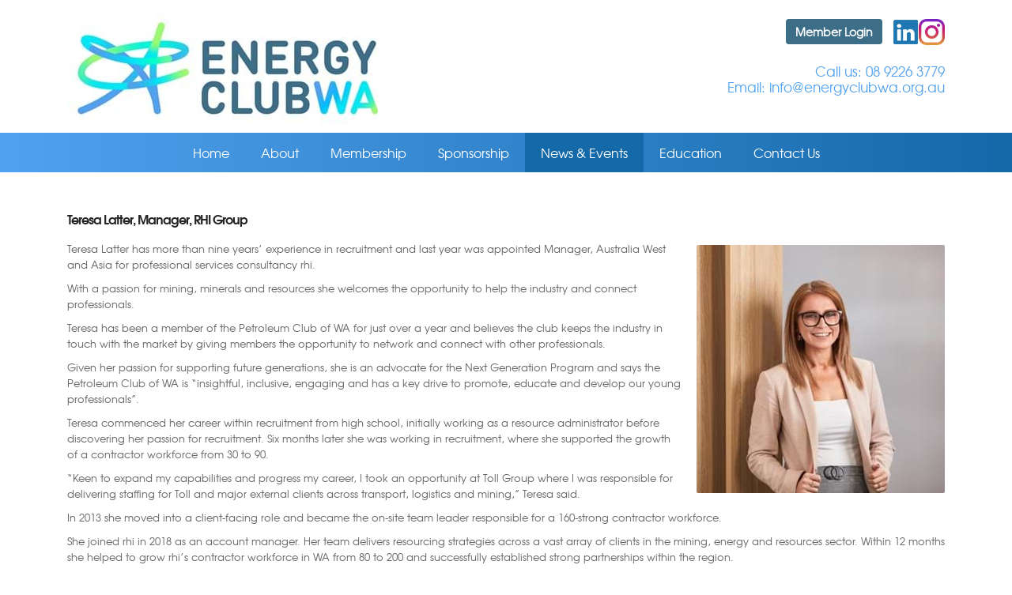

--- FILE ---
content_type: text/html; charset=utf-8
request_url: http://energyclubwa.org.au/archived-newsletter-content-pages/february-2020-enewsletter-pages/member-under-the-microscope-3
body_size: 6175
content:

<!doctype html>
<html lang="en" class="html no-js wf-theme wf-theme-front sticky-footer sync-folder-headings to-be-deleted">
	<head>
		<meta charset="utf-8">
		
		<meta name="viewport" content="width=device-width, initial-scale=1">
		

		<title>MEMBER UNDER THE MICROSCOPE</title>
		
		<link rel="shortcut icon" href="/static/themes/theme-1/images/icons/favicon.ico">
		
		
		
		<link rel="canonical" href="https://energyclubwa.org.au/archived-news/enews-archive/2020-news-articles/february-2020-enewsletter-pages/member-under-the-microscope-3" />
		
		<meta property="wf:id" content="3925">
		<meta property="wf:server-date" content="2026-01-22">
		
		<!-- One-off vendor assets -->
		


		<!-- Core bundle -->
		<link rel="stylesheet" href="/www/assets/dist/styles/core-bundle.min.fa0d958b.css" data-namespaced-url="/www/assets/dist/styles/core-bundle-namespaced.min.42a57e4d.css">

		<!-- Theme -->
		<link id="wf-theme" rel="stylesheet" href="/static/themes/theme-1/css/2025-03-25-17-06-29-97/wf-theme.min.css" />
		

		<!-- Preload required scripts -->
		<link rel="preload" as="script" href="/www/assets/dist/scripts/core-vendor.min.fc5b432f.js">
		<link rel="preload" as="script" href="/www/assets/dist/scripts/core.min.30e64ce6.js">

		
			<!-- Custom Fonts CSS-->
			<link id="wf-theme-fonts" rel="stylesheet" href="/static/themes/theme-1/fonts/wf-theme-fonts.css" />
		
		<!-- Custom Fonts -->
		
		

		
		
		
		<script>// GA Universal
(function(i,s,o,g,r,a,m){i['GoogleAnalyticsObject']=r;i[r]=i[r]||function(){
(i[r].q=i[r].q||[]).push(arguments)},i[r].l=1*new Date();a=s.createElement(o),
m=s.getElementsByTagName(o)[0];a.async=1;a.src=g;m.parentNode.insertBefore(a,m)
})(window,document,'script','//www.google-analytics.com/analytics.js','ga');

ga('create', 'UA-75128057-2', 'auto');

ga('send', 'pageview');</script>
		

		
		
		<!-- Meta -->
		
		<!-- Facebook -->
<meta property="og:type" content="website" />




		
	</head>
	<body class="body">
		
			

		
		
		
		

		
		
		
			
				<a href="#content" class="sr-only sr-only-focusable skip-to-content">
					<span>Skip to content</span>
				</a>

				<div class="layout-wrapper layout-mode-flex layout-width-mode-fixed-content layout-container-fixed-content layout-container-fluid layout-align-center has-area-top has-area-bottom">

					<div class="layout-container">

						<!-- Area left -->
						

						<div class="layout-center col ">
							<div class="layout-content">

								

								<!-- Area top -->
								
								<header class="area area-top">
									<div class="blob-wrapper section-header blob-padding-top--none blob-padding-bottom--none"><div class="blob-container"><div class="row" id="row-1001">
    <div class="col col-sm-6"><div class="col-content module"><div data-image-effect="none" class="block wf-block-media pull-left logo" id="block-1009" data-model-mode="image" data-model-caption--style="below" data-model-caption--effect="none" data-model-caption--link="image" data-model-image--effect="none" data-model-image--show-empty="true" data-model-image--defer="true"><a class="media media-image" href="/"><div class="img-wrapper img-grey-wrapper" style="padding-bottom: 36.5067%; height: 0px;"><img alt="Petroleum Club of Western Australia" class="img img-responsive" data-natural-width="3876" data-natural-height="1415" height="143" width="393" data-defer-src="/static/uploads/images/energy-club-wa-logo-standard-rgb-wfgyuurruncc.jpg?mode=max&amp;upscale=true&amp;width=393" src="/static/uploads/images/energy-club-wa-logo-standard-rgb-wfgyuurruncc.jpg?mode=max&amp;upscale=true&amp;width=39" sizes="(min-width: 1200px) 393px, (min-width: 992px) 393px, (min-width: 768px) 345px, 100vw" data-defer-srcset="/static/uploads/images/energy-club-wa-logo-standard-rgb-wfgyuurruncc.jpg 3876w, /static/uploads/images/energy-club-wa-logo-standard-rgb-wfgyuurruncc.jpg?mode=max&amp;upscale=true&amp;width=393 393w, /static/uploads/images/energy-club-wa-logo-standard-rgb-wfgyuurruncc.jpg?mode=max&amp;upscale=true&amp;width=1536 1536w, /static/uploads/images/energy-club-wa-logo-standard-rgb-wfgyuurruncc.jpg?mode=max&amp;upscale=true&amp;width=1110 1110w, /static/uploads/images/energy-club-wa-logo-standard-rgb-wfgyuurruncc.jpg?mode=max&amp;upscale=true&amp;width=940 940w, /static/uploads/images/energy-club-wa-logo-standard-rgb-wfgyuurruncc.jpg?mode=max&amp;upscale=true&amp;width=768 768w, /static/uploads/images/energy-club-wa-logo-standard-rgb-wfgyuurruncc.jpg?mode=max&amp;upscale=true&amp;width=640 640w, /static/uploads/images/energy-club-wa-logo-standard-rgb-wfgyuurruncc.jpg?mode=max&amp;upscale=true&amp;width=320 320w"></div></a></div></div></div>
<div data-ss-column="15" class="col col-sm-6 header-info" data-ss-classes-column="header-info"><div class="col-content module"><div id="block-389-1002" class="block wf-block-nav"><nav class="navbar navbar-style-default-light" data-ss-nav-styles="47" data-ss-classes-nav-styles="navbar-style-default-light"><div class="navbar-header"><a data-type="static" class="navbar-brand">Untitled</a></div><div class="navbar-body" id="navbar-collapse-f88761d1-d7b1-db90-7771-f08b0bdd8440"><div class="navbar-group navbar-single"><ul class="nav navbar-nav"><li class="nav-item" data-id="416">
<a class="nav-link" data-id="416" href="https://energyclubwa.wildapricot.org/" target="_blank">Member Login</a>
</li>
</ul></div></div></nav></div><div data-image-effect="none" class="block wf-block-media pull-center" id="block-389-1003" data-model-mode="image" data-model-caption--style="below" data-model-caption--effect="none" data-model-caption--link="image" data-model-image--effect="none" data-model-image--show-empty="true" data-model-image--defer="true"><a target="_blank" href="https://www.linkedin.com/company/6609964/admin/" class="media media-image media-style-plain"><div class="img-wrapper img-grey-wrapper"><img data-natural-height="33" data-natural-width="33" alt="" src="/static/uploads/images/icon-linkedin-wfaamvyvxtss-wfrmpyblgfjw.png" class="img img-responsive" height="33" width="33" sizes="(min-width: 1200px) 33px, (min-width: 992px) 33px, (min-width: 768px) 33px, 100vw" srcset="/static/uploads/images/icon-linkedin-wfaamvyvxtss-wfrmpyblgfjw.png 33w"></div></a></div><div data-image-effect="none" id="block-389-1004" class="block wf-block-media pull-center" data-model-mode="image" data-model-caption--style="below" data-model-caption--effect="none" data-model-caption--link="image" data-model-image--effect="none" data-model-image--show-empty="true" data-model-image--defer="true"><a target="_blank" href="https://www.instagram.com/energyclubwa/" class="media media-image media-style-plain"><div class="img-wrapper img-grey-wrapper"><img data-natural-height="512" data-natural-width="512" alt="" src="/static/uploads/images/instagram-wfnumprokvbh.png?mode=max&amp;upscale=true&amp;width=33" class="img img-responsive" height="33" width="33" sizes="(min-width: 1200px) 33px, (min-width: 992px) 33px, (min-width: 768px) 33px, 100vw" srcset="/static/uploads/images/instagram-wfnumprokvbh.png 512w, /static/uploads/images/instagram-wfnumprokvbh.png?mode=max&amp;upscale=true&amp;width=33 33w, /static/uploads/images/instagram-wfnumprokvbh.png?mode=max&amp;upscale=true&amp;width=320 320w"></div></a></div><div id="block-389-1012" class="block wf-block-text"><p><a href="/contact-ecwa/contact-us">Call us: </a><a href="/contact-ecwa/contact-us">08 9226 3779</a></p>
<p>Email: <a href="/cdn-cgi/l/email-protection#761f1810193613181304110f151a0314011758190411581703"><span class="__cf_email__" data-cfemail="9df4f3fbf2ddf8f3f8effae4fef1e8ffeafcb3f2effab3fce8">[email&#160;protected]</span></a></p></div></div></div></div></div></div><div class="blob-wrapper section--full-bleed blob-padding-top--none blob-padding-bottom--none"><div class="blob-container"><div class="row" id="row-1006"><div class="col col-sm-12"><div class="col-content module"><div class="block wf-block-nav" id="block-1007"><nav class="navbar navbar-style-header navbar-flow navbar-dropdown" data-ss-nav-styles="1" data-ss-classes-nav-styles="navbar-style-header"><div class="navbar-container blob-container"><div class="navbar-header"><a data-type="static" class="navbar-brand" href="/">Main menu</a><button type="button" data-toggle="collapse" data-target="#navbar-collapse-2e1ef3fb-1bf6-163d-5fe9-fc7c29b9647f" class="navbar-toggle"><span class="sr-only">Toggle navigation</span><span class="icon-bar"></span><span class="icon-bar"></span><span class="icon-bar"></span></button></div><div class="navbar-body collapse navbar-collapse" id="navbar-collapse-2e1ef3fb-1bf6-163d-5fe9-fc7c29b9647f"><div class="navbar-group navbar-left"><ul class="nav navbar-nav"><li class="nav-item" data-id="393">
<a class="nav-link" data-id="393" href="/">Home</a>
</li>
<li class="nav-item has-submenu" data-id="419">
<a class="nav-link submenu-trigger" data-id="419" href="/about/about-us">About <span class="caret"></span></a>
<ul class="submenu submenu-first">
<li class="nav-item" data-id="420">
<a class="nav-link" data-id="420" href="/about/about-us">About Us</a>
</li>
<li class="nav-item" data-id="4133">
<a class="nav-link" data-id="4133" href="/about/our-board-and-committee">Our Board and Committee</a>
</li>
<li class="nav-item" data-id="423">
<a class="nav-link" data-id="423" href="/about/website-policy">Club Rules and Constitution</a>
</li>
</ul>
</li>
<li class="nav-item has-submenu" data-id="1784">
<a class="nav-link submenu-trigger" data-id="1784" href="/membership/benefits">Membership <span class="caret"></span></a>
<ul class="submenu submenu-first">
<li class="nav-item" data-id="425">
<a class="nav-link" data-id="425" href="/membership/benefits">Membership</a>
</li>
<li class="nav-item" data-id="4362">
<a class="nav-link" data-id="4362" href="/membership/member-benefits-2025">Member Benefits 2025</a>
</li>
<li class="nav-item" data-id="4166">
<a class="nav-link" data-id="4166" href="/membership/ecwa-member-form">Member Application</a>
</li>
<li class="nav-item" data-id="3873">
<a class="nav-link" data-id="3873" href="/membership/2026-board-of-governor-nomination">2026 Board of Governor Nomination</a>
</li>
<li class="nav-item" data-id="3917">
<a class="nav-link" data-id="3917" href="/membership/nomination-for-life-membership">Nomination for Life Membership</a>
</li>
</ul>
</li>
<li class="nav-item has-submenu" data-id="452">
<a class="nav-link submenu-trigger" data-id="452" href="/sponsorship/sponsorship-options">Sponsorship <span class="caret"></span></a>
<ul class="submenu submenu-first">
<li class="nav-item" data-id="426">
<a class="nav-link" data-id="426" href="/sponsorship/sponsorship-options">Sponsorship</a>
</li>
</ul>
</li>
<li class="nav-item has-submenu active" data-id="427">
<a class="nav-link submenu-trigger" data-id="427" href="/news-events/upcoming-events">News & Events <span class="caret"></span></a>
<ul class="submenu submenu-first">
<li class="nav-item" data-id="1547">
<a class="nav-link" data-id="1547" href="/news-events/upcoming-events">Upcoming Events</a>
</li>
<li class="nav-item" data-id="1781">
<a class="nav-link" data-id="1781" href="/news-events/event-photo-gallery">Event Photo Gallery</a>
</li>
<li class="nav-item" data-id="4163">
<a class="nav-link" data-id="4163" href="/news-events/copy-of-industry-events-conferences">Industry Events & Conferences</a>
</li>
<li class="nav-item" data-id="4442">
<a class="nav-link" data-id="4442" href="/news-events/gas-speak-wa-coming-in-2026">Gas Speak WA - Coming in 2026</a>
</li>
<li class="nav-item" data-id="4159">
<a class="nav-link" data-id="4159" href="/news-events/energy-club-of-wa-energy-industry-awards">Energy Club of WA Energy Industry Awards</a>
</li>
<li class="nav-item" data-id="4161">
<a class="nav-link" data-id="4161" href="/news-events/copy-of-energy-club-of-wa-2024-energy-industry-awards-1">Energy Club WA Mentor and Leadership Program</a>
</li>
<li class="nav-item active" data-id="1592">
<a class="nav-link" data-id="1592" href="/news-events/club-news/ecwa-latest-news-nov-dec-2025">Club News</a>
</li>
</ul>
</li>
<li class="nav-item has-submenu" data-id="445">
<a class="nav-link submenu-trigger" data-id="445" href="/education/nextgenprogram">Education <span class="caret"></span></a>
<ul class="submenu submenu-first">
<li class="nav-item" data-id="431">
<a class="nav-link" data-id="431" href="/education/nextgenprogram">Next Generation School Program</a>
</li>
<li class="nav-item" data-id="453">
<a class="nav-link" data-id="453" href="/education/industry-seminars">Industry Seminars</a>
</li>
</ul>
</li>
<li class="nav-item has-submenu" data-id="4417">
<a class="nav-link submenu-trigger" data-id="4417" href="/contact-ecwa/contact-us">Contact Us <span class="caret"></span></a>
<ul class="submenu submenu-first">
<li class="nav-item" data-id="424">
<a class="nav-link" data-id="424" href="/contact-ecwa/contact-us">Contact Us</a>
</li>
<li class="nav-item" data-id="4416">
<a class="nav-link" data-id="4416" href="https://energyclubwa.wildapricot.org/page-18231" target="_blank">Join Mailing List</a>
</li>
</ul>
</li>
</ul></div></div></div></nav></div></div></div></div></div></div>


								</header>
								

								<div class="area area-content">

									<!-- Banner top -->
									

									<div class="banner-container banner-container-fixed">

										<!-- Banner left -->
										

										<!-- Folder nav left -->
										

										<div class="content-container col ">

											<!-- Folder nav top -->
											

											<main id="content" class="content">
												<div class="blob-wrapper blob-padding-top--none blob-padding-bottom--none"><div class="blob-container"><div class="row" id="row-3925-1001">
    <div class="col col-sm-12"><div class="col-content module"><div class="block wf-block-text" id="block-3925-1002"><h1 id="teresa-latter-manager-">Teresa Latter, Manager, RHI Group</h1></div><div class="block wf-block-media pull-right" id="block-3925-1003" data-image-effect="none" data-model-mode="image" data-model-caption--style="below" data-model-caption--effect="none" data-model-caption--link="image" data-model-image--effect="none" data-model-image--show-empty="true" data-model-image--defer="true">
            <a class="media media-image media-style-plain">
                <div class="img-wrapper img-grey-wrapper" style="padding-bottom: 100%; height: 0px;"><img width="314" height="314" class="img img-responsive" alt="" data-natural-width="797" data-natural-height="797" data-defer-src="/static/uploads/images/2-wfmphbrqzjae.jpg?mode=max&amp;upscale=true&amp;width=314" src="/static/uploads/images/2-wfmphbrqzjae.jpg?mode=max&amp;upscale=true&amp;width=31" sizes="(min-width: 1200px) 314px, (min-width: 992px) 314px, (min-width: 768px) 314px, 100vw" data-defer-srcset="/static/uploads/images/2-wfmphbrqzjae.jpg 797w, /static/uploads/images/2-wfmphbrqzjae.jpg?mode=max&amp;upscale=true&amp;width=314 314w, /static/uploads/images/2-wfmphbrqzjae.jpg?mode=max&amp;upscale=true&amp;width=768 768w, /static/uploads/images/2-wfmphbrqzjae.jpg?mode=max&amp;upscale=true&amp;width=640 640w, /static/uploads/images/2-wfmphbrqzjae.jpg?mode=max&amp;upscale=true&amp;width=320 320w"></div>
            </a>
        </div><div class="block wf-block-text" id="block-3925-1004"><p>Teresa Latter has more than nine years’ experience in recruitment and last year was appointed Manager, Australia West and Asia for professional services consultancy rhi.</p>
<p>With a passion for mining, minerals and resources she welcomes the opportunity to help the industry and connect professionals.&nbsp;</p>
<p>Teresa has been a member of the Petroleum Club of WA for just over a year and believes the club keeps the industry in touch with the market by giving members the opportunity to network and connect with other professionals.</p>
<p>Given her passion for supporting future generations, she is an advocate for the Next Generation Program and says the Petroleum Club of WA is “insightful, inclusive, engaging and has a key drive to promote, educate and develop our young professionals”.</p>
<p>Teresa commenced her career within recruitment from high school, initially working as a resource administrator before discovering her passion for recruitment. Six months later she was working in recruitment, where she supported the growth of a contractor workforce from 30 to 90.</p>
<p>“Keen to expand my capabilities and progress my career, I took an opportunity at Toll Group where I was responsible for delivering staffing for Toll and major external clients across transport, logistics and mining,” Teresa said.</p>
<p>In 2013 she moved into a client-facing role and became the on-site team leader responsible for a 160-strong contractor workforce.</p>
<p>She joined rhi in 2018 as an account manager. Her team delivers resourcing strategies across a vast array of clients in the mining, energy and resources sector. Within 12 months she helped to grow rhi’s contractor workforce in WA from 80 to 200 and successfully established strong partnerships within the region.</p>
<p>She was seconded to a major project with mining and minerals solutions company Wood to provide resources for all elements of EPCM during which she engaged with various industry professionals across the mining, minerals and resources sector.</p>
<p>Teresa was appointed Manager, Australia West and Asia in May last year.</p>
<p>&nbsp;“It has been my focus to lead and develop our local recruitment team and support project services,” Teresa said.</p>
<p>“My drive is to work with our customers to create solutions and connect them with the right people and services to benefit the growth of their business.”</p>
<p>Teresa believes her persistence and resilience have given her the confidence to seek opportunities and trust her own abilities.</p>
<p>“The key to my success so far has been due to the power of networking,” she said. “With a passion to establish and build strong relationships and my authenticity, I am confident that this has helped shape where I am today”.</p>
<p>Teresa is a trained mental health champion, promoting awareness of mental health in the workforce and also advocating for equality, diversity and inclusion across the industry.&nbsp;</p>
<p>Outside work, she enjoys spending time with her family and friends, preferably being outdoors camping and four-wheel driving.</p>
<p>&nbsp;</p>
<p><a href="/news-events/club-news/archived-news/enews-archive/2020-news-articles/news-february-2020">Back to eNews</a></p>
<p><a class="btn btn-default " data-wfa-btn="" data-wfa-btn-style-id="default" href="/news-events/club-news/archived-news/member-under-the-microscope-archives">Back to M.u.M archives</a></p>
</div></div></div>
</div></div></div>

											</main>

										</div>

										<!-- Banner right -->
										

										<!-- Folder nav right -->
										

									</div>

									<!-- Banner bottom -->
									

								</div>

							</div>

						</div>

						<!-- Area right -->
						

					</div><!-- /layout-container -->

					<footer class="layout-footer">
						
						<div class="area area-bottom">
							<div class="blob-wrapper section-footer"><div class="blob-container"><div aria-multiselectable="false" role="tablist" data-ss-section="27" class="row wf-row" id="row-1001">
    <div class="wf-col col col-sm-12"><div class="col-content module"><div class="block wf-block-nav" id="block-1006"><nav data-sticky-times-to-trigger="-1" data-sticky-offset-when-unstuck="0" data-sticky-offset-when-stuck="0" data-sticky="true" data-ss-nav-styles="5" class="navbar navbar-style-footer navbar-flow navbar-dropdown" role="navigation"><div class="navbar-header"><a href="/" class="navbar-brand" data-type="static">Footer</a></div><div id="navbar-collapse-8c93167c-102e-e9b3-3655-6a5e6ec471ec" class="navbar-body"><div class="navbar-group navbar-right"><ul class="nav navbar-nav"><li class="nav-item" data-id="395">
<a class="nav-link" data-id="395" href="http://www.snap.com.au/snap-perth--st-georges-terrace.html" target="_blank" rel="nofollow">Website design by SNAP St Georges Terrace WA</a>
</li>
</ul></div></div></nav></div></div></div>
</div></div></div>


						</div>
						
					</footer>

					<!-- Banner popup -->
					

				</div><!-- /layout-wrapper -->
		
		


		
		
		
		

		
		
		
			<!-- Core vendor -->
			<script data-cfasync="false" src="/cdn-cgi/scripts/5c5dd728/cloudflare-static/email-decode.min.js"></script><script src="/www/assets/dist/scripts/core-vendor.min.fc5b432f.js"></script>
			



			<!-- Core -->
			<script src="/www/assets/dist/scripts/core.min.30e64ce6.js"></script>

			<script>wf.Shopping.ProductController.DEFAULTS.submittingMessage="Adding to cart...";wf.Shopping.ProductController.DEFAULTS.currencySymbol="$";</script>
		
		

		
			
			
		

		
			

			
		<script type="text/javascript" src="/www/assets/vendor/chart/2.7.3/chart.wf5.js"></script>
	<script defer src="https://static.cloudflareinsights.com/beacon.min.js/vcd15cbe7772f49c399c6a5babf22c1241717689176015" integrity="sha512-ZpsOmlRQV6y907TI0dKBHq9Md29nnaEIPlkf84rnaERnq6zvWvPUqr2ft8M1aS28oN72PdrCzSjY4U6VaAw1EQ==" data-cf-beacon='{"version":"2024.11.0","token":"26e2662f31f745728190862cb35a805c","r":1,"server_timing":{"name":{"cfCacheStatus":true,"cfEdge":true,"cfExtPri":true,"cfL4":true,"cfOrigin":true,"cfSpeedBrain":true},"location_startswith":null}}' crossorigin="anonymous"></script>
</body>
</html>




--- FILE ---
content_type: text/css
request_url: http://energyclubwa.org.au/static/themes/theme-1/fonts/wf-theme-fonts.css
body_size: 456
content:
@font-face {
    font-family: 'texgyreadventorregular';
    src: url('texgyreadventor-regular-webfont.eot');
    src: url('texgyreadventor-regular-webfont.eot?#iefix') format('embedded-opentype'),
         url('texgyreadventor-regular-webfont.woff') format('woff'),
         url('texgyreadventor-regular-webfont.ttf') format('truetype'),
         url('texgyreadventor-regular-webfont.svg#texgyreadventorregular') format('svg');
    font-weight: normal;
    font-style: normal;

}
@font-face {
    font-family: 'texgyreadventorbold';
    src: url('texgyreadventor-bold-webfont.eot');
    src: url('texgyreadventor-bold-webfont.eot?#iefix') format('embedded-opentype'),
         url('texgyreadventor-bold-webfont.woff') format('woff'),
         url('texgyreadventor-bold-webfont.ttf') format('truetype'),
         url('texgyreadventor-bold-webfont.svg#texgyreadventorbold') format('svg');
    font-weight: normal;
    font-style: normal;

}
@font-face {
    font-family: 'texgyreadventorbold_italic';
    src: url('texgyreadventor-bolditalic-webfont.eot');
    src: url('texgyreadventor-bolditalic-webfont.eot?#iefix') format('embedded-opentype'),
         url('texgyreadventor-bolditalic-webfont.woff') format('woff'),
         url('texgyreadventor-bolditalic-webfont.ttf') format('truetype'),
         url('texgyreadventor-bolditalic-webfont.svg#texgyreadventorbold_italic') format('svg');
    font-weight: normal;
    font-style: normal;

}
@font-face {
    font-family: 'texgyreadventoritalic';
    src: url('texgyreadventor-italic-webfont.eot');
    src: url('texgyreadventor-italic-webfont.eot?#iefix') format('embedded-opentype'),
         url('texgyreadventor-italic-webfont.woff') format('woff'),
         url('texgyreadventor-italic-webfont.ttf') format('truetype'),
         url('texgyreadventor-italic-webfont.svg#texgyreadventoritalic') format('svg');
    font-weight: normal;
    font-style: normal;

}

--- FILE ---
content_type: text/plain
request_url: https://www.google-analytics.com/j/collect?v=1&_v=j102&a=53205018&t=pageview&_s=1&dl=http%3A%2F%2Fenergyclubwa.org.au%2Farchived-newsletter-content-pages%2Ffebruary-2020-enewsletter-pages%2Fmember-under-the-microscope-3&ul=en-us%40posix&dt=MEMBER%20UNDER%20THE%20MICROSCOPE&sr=1280x720&vp=1280x720&_u=IEBAAEABAAAAACAAI~&jid=1759220881&gjid=1831060493&cid=622691544.1769035482&tid=UA-75128057-2&_gid=725263835.1769035482&_r=1&_slc=1&z=2091612091
body_size: -286
content:
2,cG-834K077602